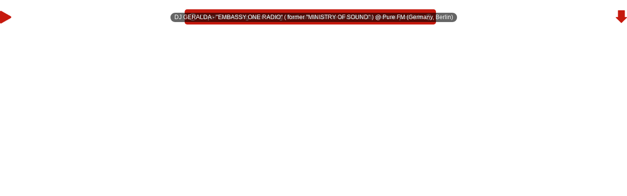

--- FILE ---
content_type: text/html; charset=utf-8
request_url: https://promodj.com/embed/4812719/big
body_size: 3136
content:

  

  <!DOCTYPE HTML><html>
  <head prefix="og: http://ogp.me/ns# fb: http://ogp.me/ns/fb# promodj: http://ogp.me/ns/fb/promodj#">
    
    
    <!-- The Funk Soul Brother :) -->
    <!-- node 2 (who cares? :) -->
    <!-- VK_1632 -->
    
    <title>DJ GERALDA - &quot;EMBASSY ONE RADIO&quot; ( former &quot;MINISTRY OF SOUND&quot; ) @ Pure FM (Germany, Berlin)</title>

    







  
  
  
  
  
  
  
  



<meta property="fb:app_id" content="138225009558122" />




  <meta name="apple-itunes-app" content="app-id=879665498" />


  <meta name="viewport" content="width=1024" />

<link rel="search" type="application/opensearchdescription+xml" href="https://promodj.com/opensearch.xml" title="PromoDJ" />

<link rel="shortcut icon" href="https://cdn.promodj.com/legacy/i/favicon/favicon_32.png" id="favicon" />
<link rel="icon" type="image/png" href="https://cdn.promodj.com/legacy/i/favicon/favicon_180.png">
<link rel="apple-touch-icon" href="https://cdn.promodj.com/legacy/i/favicon/favicon_180.png">

<meta name="yandex-verification" content="5bab5785068f3f14" />
<meta name="yandex-verification" content="a3d5b9c0ca5eb09e" />
<meta name="google-site-verification" content="V_n90JE5b4L9T-b7yEirwkCYyiZjRdUOzhxzJK6AtxU" />


<meta name="msapplication-config" content="/browserconfig.xml" />



    
<script>
var CDN = 'https://cdn.promodj.com/';
var CNT = 'https://cnt.promodj.com/';


  
  var a = document.createElement('audio');
  window.no_swf = !!(a.canPlayType && a.canPlayType('audio/mpeg;').replace(/no/, ''));

</script>

<link href="https://cdn.promodj.com/core/core.css?a710c4" rel="stylesheet" type="text/css" />
<script type="text/javascript" src="https://cdn.promodj.com/legacy/js/rototype.js?3a1f5d"></script>

<script type="text/javascript" src="https://cdn.promodj.com/core/core.js?029476"></script>

























<script>

 

 

 Event.onDOMReady(CORE.EnableContiniousPlay);
 

 if (CORE) CORE.userID = 0;
 CORE.no_websocket = true;

 baseurl = 'https://promodj.com/';
 digest = '';
 lang = 'en';
 is_mobile = 0;

 if (lng)
  lng = lng[lang];

 stamp_15min = '1965661';

 


 
 


 
 Volume = 100;
 prelistenhq = 1;
 
 window.NoIEResizing = 1;

 CORE.SetupVolumer = function()
  {
   if ((this.fired) || (Prototype.Browser.iOS))
    return;

   var c = $('header_pre_volume');

   if (!c)
    return;

   this.fired = true;

   new PlayerrVolumeControl(c, { });
  }

 Event.onDOMReady(function() {
  
  
  
  
  
  
  

  CORE.CheckHash();
  ('onhashchange' in window) ? window.onhashchange = CORE.CheckHash : setInterval(CORE.CheckHash, 750);

  Rocking = true;
 });

 

 

 if (Prototype.Browser.IE)
  CORE.playerr.swfSpecialOne = '/i/playerr/playerr_specialone.swf';

 //CORE.playerr.debugging = true;
 //CORE.playerr.debug = debugConsole.log;

 CORE.PlayerDefaults['volume'] = Volume / 100;

 CORE.PlayerEvent = function(wut, lut) {
  if (wut == 'volume') CORE.SetVolume(Math.round(lut * 100));
  if (wut == 'quality') CORE.SetHQ(lut);

  //console.log('CORE.PlayerEvent(' + wut + ',' + lut + ')');
 }

 
  if (window.parent.index_current_page)
    document.observe("dom:loaded", function() {
      window.parent.location.reload()
    })
 

 var ADV_USER_STATUS = '';

</script>








<script type="text/javascript">

  function Prelisten(a, event, fileID, force_kind)
   {
    if (event) Event.stop(event);

    a = $(a);

    if (a._playing)
      return false

    a._playing = true;
    a._playStatus = 'stop';

    var kind = 'standard.tiny'
    var base = a.parentNode, container = new Element('DIV').addClass('player');
    container.observe('click', function(event) { Event.stop(event) });
    var $player = false

    if (typeof force_kind === 'unefined' || force_kind === 'standard.tiny2') {
      $player = a.closest('.player_mini')
    }

    if ($player) {
      kind = 'standard.tiny2'
      container.addClass('player_mini_tools player_mini_tools__3')
      base.insert({ before: container })
      $player.addClass('player_mini__active')
    }
    else
      base.hide().insert({ before: container });

    CORE.Player(container, kind, fileID, {
     play: true,
     onSetStatus: function(status, controller)
      {
       console.info($player, a._playing, a._playStatus, controller.seeking, status)

       if (a._playing)
        {

         if ((a._playStatus == 'play') && ((status == 'pause') || (status == 'stop')))
          {
           a._playing = false;

           if ($player)
             $player.removeClass('player_mini__active')

           controller.destroy();

           if (container.parentNode)
            container.remove();

           if (!$player)
            base.show();
          }

         a._playStatus = status;
        }
      }
    });

    return false;
   }

</script>

<script type="text/javascript"> window.new_file_template = true</script>

    <link rel="stylesheet" type="text/css" href="https://promodj.com/assets/dist/classic.ceb22085f05b2aa8ee4648b2ad15de2e.css">
    <script type="text/javascript" src="https://promodj.com/assets/dist/classic.846a3aa2a1655f31c5ca.js"></script>

    
      
      
      
    

    

    
      <style type="text/css">
        div.content_twice { padding-left: 7px; padding-right: 12px; }
        .header_pre_whole__unlocked #body_container { padding-left: 12px; padding-right: 12px }
        .header_pre_whole__unlocked div.content_twice { padding-left: 0; padding-right: .5em }
        body.hey_brother .foto_middle_dump_item { width: 211px }

        .dj_head { margin-left: 13px!important; margin-right: 12px!important; }
        .header_pre_whole__unlocked .dj_head { margin-left:.5em!important;margin-right:.5em!important; }
      </style>
    
  </head>

  
  

  <body id="body"
        class="hey_brother body__player_mini"
        
        
        onClick="if (Rocking) { HideEschoer(); HideMaindrop(); if (CORE) CORE.DropDownerClick(); }">
    
      <script>
        
        CORE.EnableAudioAdverts()
      </script>
    

    

    

    

    

    

    



<style>
body, html { background-color: transparent !important; overflow: hidden; line-height: 1em; width: 100%; height: 100%; }
</style>
<base target="_blank">




 
  <div id="nicer" style="height: 100%;"></div>
 

 <script>
 CORE.Player('nicer', 'standalone.big', 4812719, {
  
  play: 0,
  eof: 1
 }, {"no_preroll":false,"seekAny":true,"sources":[{"length":7319.641,"size":292786785,"URL":"https:\/\/promodj.com\/prelisten\/4812719\/DJ_GERALDA_EMBASSY_ONE_RADIO_former_MINISTRY_OF_SOUND_Pure_FM_Germany_Berlin.mp3?hq=1","waveURL":"\/waveform\/4812719\/4812719.png?stub=1&cached=1"}],"defaultSource":0,"defaultSourceLQ":0,"downloadable":true,"downloadURL":"https:\/\/promodj.com\/download\/4812719\/DJ%20GERALDA%20-%20%27EMBASSY%20ONE%20RADIO%27%20%28%20former%20%27MINISTRY%20OF%20SOUND%27%20%29%20%40%20Pure%20FM%20%28Germany%2C%20Berlin%29%20%28promodj.com%29.mp3","title":"DJ GERALDA - \"EMBASSY ONE RADIO\" ( former \"MINISTRY OF SOUND\" ) @ Pure FM (Germany, Berlin)","title_html":"DJ GERALDA - &quot;EMBASSY ONE RADIO&quot; ( former &quot;MINISTRY OF SOUND&quot; ) @ Pure FM (Germany, Berlin)","titleURL":"https:\/\/promodj.com\/geralda\/radioshows\/4812719\/DJ_GERALDA_EMBASSY_ONE_RADIO_former_MINISTRY_OF_SOUND_Pure_FM_Germany_Berlin","kind":"radioshow","waveBackground":"\/waveform_back\/4812719\/4812719.png?cached=1","titleTarget":"_blank","logoURL":"https:\/\/promodj.com","logoTarget":"_blank","vkontakte":"window.open('https:\/\/promodj.com\/ajax\/share.html?service=vk&kind=file&kindID=4812719','','toolbar=no,scrollbars=no,status=no,width=560,height=280,top=' + Math.round((document.body.clientHeight - 280) \/ 2) + ',left=' + Math.round((document.body.clientWidth - 560) \/ 2)).focus();","facebook":"window.open('https:\/\/promodj.com\/ajax\/share.html?service=fb&kind=file&kindID=4812719','','toolbar=no,scrollbars=no,status=no,width=560,height=280,top=' + Math.round((document.body.clientHeight - 280) \/ 2) + ',left=' + Math.round((document.body.clientWidth - 560) \/ 2)).focus();","twitter":"window.open('https:\/\/promodj.com\/ajax\/share.html?service=tw&kind=file&kindID=4812719','','toolbar=no,scrollbars=no,status=no,width=560,height=280,top=' + Math.round((document.body.clientHeight - 280) \/ 2) + ',left=' + Math.round((document.body.clientWidth - 560) \/ 2)).focus();"});
 </script>





  

  

  

  

  

  
  
  
  
  
  <div id="fb-root"></div>
  
</body>
</html>
